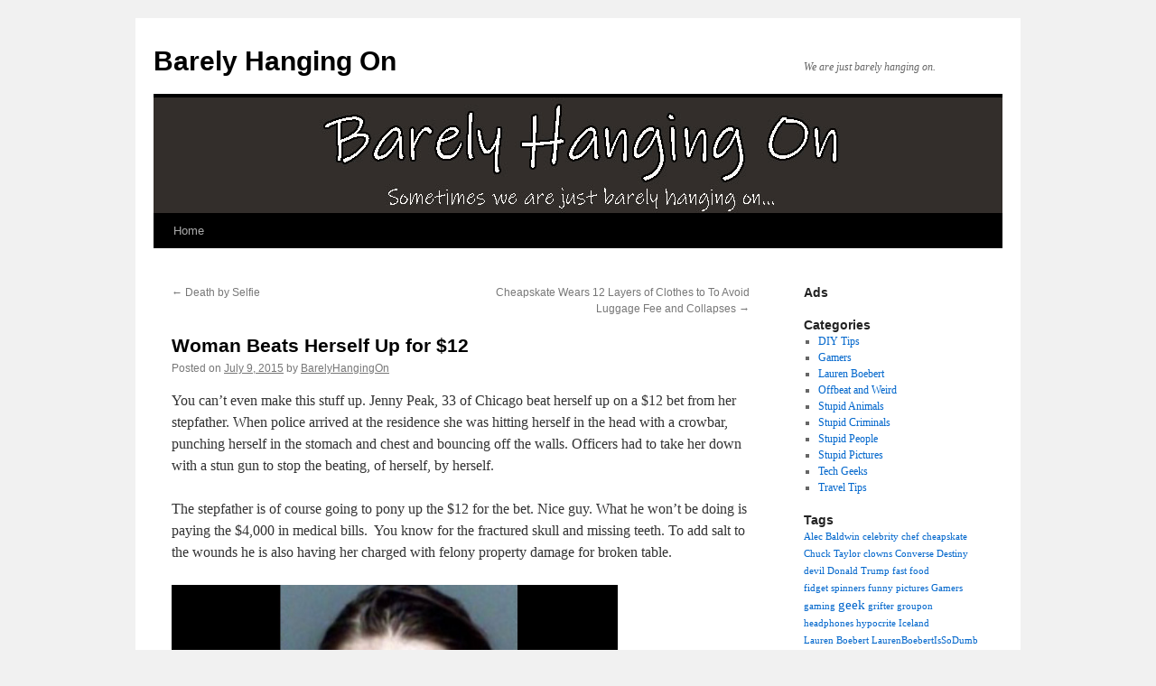

--- FILE ---
content_type: text/html; charset=UTF-8
request_url: https://www.barelyhangingon.com/stupid-people/woman-beats-herself-up-for-12/
body_size: 7804
content:
<!DOCTYPE html>
<html lang="en-US">
<head>
<meta charset="UTF-8" />
<title>
Woman Beats Herself Up for $12 - Barely Hanging OnBarely Hanging On	</title>
<link rel="profile" href="https://gmpg.org/xfn/11" />
<link rel="stylesheet" type="text/css" media="all" href="https://www.barelyhangingon.com/wp-content/themes/twentyten/style.css?ver=20221101" />
<link rel="pingback" href="https://www.barelyhangingon.com/xmlrpc.php">
<meta name='robots' content='index, follow, max-image-preview:large, max-snippet:-1, max-video-preview:-1' />
	<style>img:is([sizes="auto" i], [sizes^="auto," i]) { contain-intrinsic-size: 3000px 1500px }</style>
	
	<!-- This site is optimized with the Yoast SEO plugin v26.8 - https://yoast.com/product/yoast-seo-wordpress/ -->
	<link rel="canonical" href="https://www.barelyhangingon.com/stupid-people/woman-beats-herself-up-for-12/" />
	<meta property="og:locale" content="en_US" />
	<meta property="og:type" content="article" />
	<meta property="og:title" content="Woman Beats Herself Up for $12 - Barely Hanging On" />
	<meta property="og:description" content="You can&#8217;t even make this stuff up. Jenny Peak, 33 of Chicago beat herself up on a $12 bet from her stepfather. When police arrived at the residence she was hitting herself in the head with a crowbar, punching herself in &hellip; Continue reading &rarr;" />
	<meta property="og:url" content="https://www.barelyhangingon.com/stupid-people/woman-beats-herself-up-for-12/" />
	<meta property="og:site_name" content="Barely Hanging On" />
	<meta property="article:published_time" content="2015-07-09T03:05:10+00:00" />
	<meta property="og:image" content="https://i.imgur.com/yHz5bie.jpg" />
	<meta name="author" content="BarelyHangingOn" />
	<meta name="twitter:card" content="summary_large_image" />
	<meta name="twitter:label1" content="Written by" />
	<meta name="twitter:data1" content="BarelyHangingOn" />
	<meta name="twitter:label2" content="Est. reading time" />
	<meta name="twitter:data2" content="1 minute" />
	<script type="application/ld+json" class="yoast-schema-graph">{"@context":"https://schema.org","@graph":[{"@type":"Article","@id":"https://www.barelyhangingon.com/stupid-people/woman-beats-herself-up-for-12/#article","isPartOf":{"@id":"https://www.barelyhangingon.com/stupid-people/woman-beats-herself-up-for-12/"},"author":{"name":"BarelyHangingOn","@id":"https://www.barelyhangingon.com/#/schema/person/6fe45f870a717a75210c70e4826b627a"},"headline":"Woman Beats Herself Up for $12","datePublished":"2015-07-09T03:05:10+00:00","mainEntityOfPage":{"@id":"https://www.barelyhangingon.com/stupid-people/woman-beats-herself-up-for-12/"},"wordCount":125,"publisher":{"@id":"https://www.barelyhangingon.com/#/schema/person/6fe45f870a717a75210c70e4826b627a"},"image":{"@id":"https://www.barelyhangingon.com/stupid-people/woman-beats-herself-up-for-12/#primaryimage"},"thumbnailUrl":"http://i.imgur.com/yHz5bie.jpg","keywords":["Jenny Peak","Stupid People"],"articleSection":["Stupid People"],"inLanguage":"en-US"},{"@type":"WebPage","@id":"https://www.barelyhangingon.com/stupid-people/woman-beats-herself-up-for-12/","url":"https://www.barelyhangingon.com/stupid-people/woman-beats-herself-up-for-12/","name":"Woman Beats Herself Up for $12 - Barely Hanging On","isPartOf":{"@id":"https://www.barelyhangingon.com/#website"},"primaryImageOfPage":{"@id":"https://www.barelyhangingon.com/stupid-people/woman-beats-herself-up-for-12/#primaryimage"},"image":{"@id":"https://www.barelyhangingon.com/stupid-people/woman-beats-herself-up-for-12/#primaryimage"},"thumbnailUrl":"http://i.imgur.com/yHz5bie.jpg","datePublished":"2015-07-09T03:05:10+00:00","breadcrumb":{"@id":"https://www.barelyhangingon.com/stupid-people/woman-beats-herself-up-for-12/#breadcrumb"},"inLanguage":"en-US","potentialAction":[{"@type":"ReadAction","target":["https://www.barelyhangingon.com/stupid-people/woman-beats-herself-up-for-12/"]}]},{"@type":"ImageObject","inLanguage":"en-US","@id":"https://www.barelyhangingon.com/stupid-people/woman-beats-herself-up-for-12/#primaryimage","url":"http://i.imgur.com/yHz5bie.jpg","contentUrl":"http://i.imgur.com/yHz5bie.jpg"},{"@type":"BreadcrumbList","@id":"https://www.barelyhangingon.com/stupid-people/woman-beats-herself-up-for-12/#breadcrumb","itemListElement":[{"@type":"ListItem","position":1,"name":"Home","item":"https://www.barelyhangingon.com/"},{"@type":"ListItem","position":2,"name":"Woman Beats Herself Up for $12"}]},{"@type":"WebSite","@id":"https://www.barelyhangingon.com/#website","url":"https://www.barelyhangingon.com/","name":"Barely Hanging On","description":"We are just barely hanging on.","publisher":{"@id":"https://www.barelyhangingon.com/#/schema/person/6fe45f870a717a75210c70e4826b627a"},"potentialAction":[{"@type":"SearchAction","target":{"@type":"EntryPoint","urlTemplate":"https://www.barelyhangingon.com/?s={search_term_string}"},"query-input":{"@type":"PropertyValueSpecification","valueRequired":true,"valueName":"search_term_string"}}],"inLanguage":"en-US"},{"@type":["Person","Organization"],"@id":"https://www.barelyhangingon.com/#/schema/person/6fe45f870a717a75210c70e4826b627a","name":"BarelyHangingOn","image":{"@type":"ImageObject","inLanguage":"en-US","@id":"https://www.barelyhangingon.com/#/schema/person/image/","url":"https://secure.gravatar.com/avatar/801a574e94992db2e7cd5afef0a1fd1c?s=96&d=mm&r=g","contentUrl":"https://secure.gravatar.com/avatar/801a574e94992db2e7cd5afef0a1fd1c?s=96&d=mm&r=g","caption":"BarelyHangingOn"},"logo":{"@id":"https://www.barelyhangingon.com/#/schema/person/image/"}}]}</script>
	<!-- / Yoast SEO plugin. -->


<link rel="alternate" type="application/rss+xml" title="Barely Hanging On &raquo; Feed" href="https://www.barelyhangingon.com/feed/" />
<link rel="alternate" type="application/rss+xml" title="Barely Hanging On &raquo; Comments Feed" href="https://www.barelyhangingon.com/comments/feed/" />
<script type="text/javascript">
/* <![CDATA[ */
window._wpemojiSettings = {"baseUrl":"https:\/\/s.w.org\/images\/core\/emoji\/15.0.3\/72x72\/","ext":".png","svgUrl":"https:\/\/s.w.org\/images\/core\/emoji\/15.0.3\/svg\/","svgExt":".svg","source":{"concatemoji":"https:\/\/www.barelyhangingon.com\/wp-includes\/js\/wp-emoji-release.min.js?ver=2b790c6d03554e042300ceadfb90a98b"}};
/*! This file is auto-generated */
!function(i,n){var o,s,e;function c(e){try{var t={supportTests:e,timestamp:(new Date).valueOf()};sessionStorage.setItem(o,JSON.stringify(t))}catch(e){}}function p(e,t,n){e.clearRect(0,0,e.canvas.width,e.canvas.height),e.fillText(t,0,0);var t=new Uint32Array(e.getImageData(0,0,e.canvas.width,e.canvas.height).data),r=(e.clearRect(0,0,e.canvas.width,e.canvas.height),e.fillText(n,0,0),new Uint32Array(e.getImageData(0,0,e.canvas.width,e.canvas.height).data));return t.every(function(e,t){return e===r[t]})}function u(e,t,n){switch(t){case"flag":return n(e,"\ud83c\udff3\ufe0f\u200d\u26a7\ufe0f","\ud83c\udff3\ufe0f\u200b\u26a7\ufe0f")?!1:!n(e,"\ud83c\uddfa\ud83c\uddf3","\ud83c\uddfa\u200b\ud83c\uddf3")&&!n(e,"\ud83c\udff4\udb40\udc67\udb40\udc62\udb40\udc65\udb40\udc6e\udb40\udc67\udb40\udc7f","\ud83c\udff4\u200b\udb40\udc67\u200b\udb40\udc62\u200b\udb40\udc65\u200b\udb40\udc6e\u200b\udb40\udc67\u200b\udb40\udc7f");case"emoji":return!n(e,"\ud83d\udc26\u200d\u2b1b","\ud83d\udc26\u200b\u2b1b")}return!1}function f(e,t,n){var r="undefined"!=typeof WorkerGlobalScope&&self instanceof WorkerGlobalScope?new OffscreenCanvas(300,150):i.createElement("canvas"),a=r.getContext("2d",{willReadFrequently:!0}),o=(a.textBaseline="top",a.font="600 32px Arial",{});return e.forEach(function(e){o[e]=t(a,e,n)}),o}function t(e){var t=i.createElement("script");t.src=e,t.defer=!0,i.head.appendChild(t)}"undefined"!=typeof Promise&&(o="wpEmojiSettingsSupports",s=["flag","emoji"],n.supports={everything:!0,everythingExceptFlag:!0},e=new Promise(function(e){i.addEventListener("DOMContentLoaded",e,{once:!0})}),new Promise(function(t){var n=function(){try{var e=JSON.parse(sessionStorage.getItem(o));if("object"==typeof e&&"number"==typeof e.timestamp&&(new Date).valueOf()<e.timestamp+604800&&"object"==typeof e.supportTests)return e.supportTests}catch(e){}return null}();if(!n){if("undefined"!=typeof Worker&&"undefined"!=typeof OffscreenCanvas&&"undefined"!=typeof URL&&URL.createObjectURL&&"undefined"!=typeof Blob)try{var e="postMessage("+f.toString()+"("+[JSON.stringify(s),u.toString(),p.toString()].join(",")+"));",r=new Blob([e],{type:"text/javascript"}),a=new Worker(URL.createObjectURL(r),{name:"wpTestEmojiSupports"});return void(a.onmessage=function(e){c(n=e.data),a.terminate(),t(n)})}catch(e){}c(n=f(s,u,p))}t(n)}).then(function(e){for(var t in e)n.supports[t]=e[t],n.supports.everything=n.supports.everything&&n.supports[t],"flag"!==t&&(n.supports.everythingExceptFlag=n.supports.everythingExceptFlag&&n.supports[t]);n.supports.everythingExceptFlag=n.supports.everythingExceptFlag&&!n.supports.flag,n.DOMReady=!1,n.readyCallback=function(){n.DOMReady=!0}}).then(function(){return e}).then(function(){var e;n.supports.everything||(n.readyCallback(),(e=n.source||{}).concatemoji?t(e.concatemoji):e.wpemoji&&e.twemoji&&(t(e.twemoji),t(e.wpemoji)))}))}((window,document),window._wpemojiSettings);
/* ]]> */
</script>
<style id='wp-emoji-styles-inline-css' type='text/css'>

	img.wp-smiley, img.emoji {
		display: inline !important;
		border: none !important;
		box-shadow: none !important;
		height: 1em !important;
		width: 1em !important;
		margin: 0 0.07em !important;
		vertical-align: -0.1em !important;
		background: none !important;
		padding: 0 !important;
	}
</style>
<link rel='stylesheet' id='twentyten-block-style-css' href='https://www.barelyhangingon.com/wp-content/themes/twentyten/blocks.css?ver=20190704' type='text/css' media='all' />
<link rel="https://api.w.org/" href="https://www.barelyhangingon.com/wp-json/" /><link rel="alternate" title="JSON" type="application/json" href="https://www.barelyhangingon.com/wp-json/wp/v2/posts/36" /><link rel="EditURI" type="application/rsd+xml" title="RSD" href="https://www.barelyhangingon.com/xmlrpc.php?rsd" />
<link rel="alternate" title="oEmbed (JSON)" type="application/json+oembed" href="https://www.barelyhangingon.com/wp-json/oembed/1.0/embed?url=https%3A%2F%2Fwww.barelyhangingon.com%2Fstupid-people%2Fwoman-beats-herself-up-for-12%2F" />
<link rel="alternate" title="oEmbed (XML)" type="text/xml+oembed" href="https://www.barelyhangingon.com/wp-json/oembed/1.0/embed?url=https%3A%2F%2Fwww.barelyhangingon.com%2Fstupid-people%2Fwoman-beats-herself-up-for-12%2F&#038;format=xml" />
<style data-context="foundation-flickity-css">/*! Flickity v2.0.2
http://flickity.metafizzy.co
---------------------------------------------- */.flickity-enabled{position:relative}.flickity-enabled:focus{outline:0}.flickity-viewport{overflow:hidden;position:relative;height:100%}.flickity-slider{position:absolute;width:100%;height:100%}.flickity-enabled.is-draggable{-webkit-tap-highlight-color:transparent;tap-highlight-color:transparent;-webkit-user-select:none;-moz-user-select:none;-ms-user-select:none;user-select:none}.flickity-enabled.is-draggable .flickity-viewport{cursor:move;cursor:-webkit-grab;cursor:grab}.flickity-enabled.is-draggable .flickity-viewport.is-pointer-down{cursor:-webkit-grabbing;cursor:grabbing}.flickity-prev-next-button{position:absolute;top:50%;width:44px;height:44px;border:none;border-radius:50%;background:#fff;background:hsla(0,0%,100%,.75);cursor:pointer;-webkit-transform:translateY(-50%);transform:translateY(-50%)}.flickity-prev-next-button:hover{background:#fff}.flickity-prev-next-button:focus{outline:0;box-shadow:0 0 0 5px #09f}.flickity-prev-next-button:active{opacity:.6}.flickity-prev-next-button.previous{left:10px}.flickity-prev-next-button.next{right:10px}.flickity-rtl .flickity-prev-next-button.previous{left:auto;right:10px}.flickity-rtl .flickity-prev-next-button.next{right:auto;left:10px}.flickity-prev-next-button:disabled{opacity:.3;cursor:auto}.flickity-prev-next-button svg{position:absolute;left:20%;top:20%;width:60%;height:60%}.flickity-prev-next-button .arrow{fill:#333}.flickity-page-dots{position:absolute;width:100%;bottom:-25px;padding:0;margin:0;list-style:none;text-align:center;line-height:1}.flickity-rtl .flickity-page-dots{direction:rtl}.flickity-page-dots .dot{display:inline-block;width:10px;height:10px;margin:0 8px;background:#333;border-radius:50%;opacity:.25;cursor:pointer}.flickity-page-dots .dot.is-selected{opacity:1}</style><style data-context="foundation-slideout-css">.slideout-menu{position:fixed;left:0;top:0;bottom:0;right:auto;z-index:0;width:256px;overflow-y:auto;-webkit-overflow-scrolling:touch;display:none}.slideout-menu.pushit-right{left:auto;right:0}.slideout-panel{position:relative;z-index:1;will-change:transform}.slideout-open,.slideout-open .slideout-panel,.slideout-open body{overflow:hidden}.slideout-open .slideout-menu{display:block}.pushit{display:none}</style><style>.ios7.web-app-mode.has-fixed header{ background-color: rgba(3,122,221,.88);}</style></head>

<body data-rsssl=1 class="post-template-default single single-post postid-36 single-format-standard">
<div id="wrapper" class="hfeed">
	<div id="header">
		<div id="masthead">
			<div id="branding" role="banner">
								<div id="site-title">
					<span>
						<a href="https://www.barelyhangingon.com/" title="Barely Hanging On" rel="home">Barely Hanging On</a>
					</span>
				</div>
				<div id="site-description">We are just barely hanging on.</div>

									<img src="https://www.barelyhangingon.com/wp-content/uploads/2021/10/barely-hanging-on-logo.jpg" width="940" height="128" alt="" />
								</div><!-- #branding -->

			<div id="access" role="navigation">
								<div class="skip-link screen-reader-text"><a href="#content" title="Skip to content">Skip to content</a></div>
				<div class="menu"><ul>
<li ><a href="https://www.barelyhangingon.com/">Home</a></li></ul></div>
			</div><!-- #access -->
		</div><!-- #masthead -->
	</div><!-- #header -->

	<div id="main">

		<div id="container">
			<div id="content" role="main">

			

				<div id="nav-above" class="navigation">
					<div class="nav-previous"><a href="https://www.barelyhangingon.com/stupid-people/death-by-selfie/" rel="prev"><span class="meta-nav">&larr;</span> Death by Selfie</a></div>
					<div class="nav-next"><a href="https://www.barelyhangingon.com/stupid-people/cheapskate-wears-12-layers-of-clothes-to-to-avoid-luggage-fee-and-collapses/" rel="next">Cheapskate Wears 12 Layers of Clothes to To Avoid Luggage Fee and Collapses <span class="meta-nav">&rarr;</span></a></div>
				</div><!-- #nav-above -->

				<div id="post-36" class="post-36 post type-post status-publish format-standard hentry category-stupid-people tag-jenny-peak tag-stupid-people">
					<h1 class="entry-title">Woman Beats Herself Up for $12</h1>

					<div class="entry-meta">
						<span class="meta-prep meta-prep-author">Posted on</span> <a href="https://www.barelyhangingon.com/stupid-people/woman-beats-herself-up-for-12/" title="3:05 am" rel="bookmark"><span class="entry-date">July 9, 2015</span></a> <span class="meta-sep">by</span> <span class="author vcard"><a class="url fn n" href="https://www.barelyhangingon.com/author/barelyhangingon/" title="View all posts by BarelyHangingOn">BarelyHangingOn</a></span>					</div><!-- .entry-meta -->

					<div class="entry-content">
						<p>You can&#8217;t even make this stuff up. Jenny Peak, 33 of Chicago beat herself up on a $12 bet from her stepfather. When police arrived at the residence she was hitting herself in the head with a crowbar, punching herself in the stomach and chest and bouncing off the walls. Officers had to take her down with a stun gun to stop the beating, of herself, by herself.</p>
<p>The stepfather is of course going to pony up the $12 for the bet. Nice guy. What he won&#8217;t be doing is paying the $4,000 in medical bills.  You know for the fractured skull and missing teeth. To add salt to the wounds he is also having her charged with felony property damage for broken table.</p>
<p><img fetchpriority="high" decoding="async" class="alignnone" src="https://i.imgur.com/yHz5bie.jpg" alt="Jenny Peak" width="494" height="285" /></p>
											</div><!-- .entry-content -->

		
						<div class="entry-utility">
							This entry was posted in <a href="https://www.barelyhangingon.com/category/stupid-people/" rel="category tag">Stupid People</a> and tagged <a href="https://www.barelyhangingon.com/tag/jenny-peak/" rel="tag">Jenny Peak</a>, <a href="https://www.barelyhangingon.com/tag/stupid-people/" rel="tag">Stupid People</a>. Bookmark the <a href="https://www.barelyhangingon.com/stupid-people/woman-beats-herself-up-for-12/" title="Permalink to Woman Beats Herself Up for $12" rel="bookmark">permalink</a>.													</div><!-- .entry-utility -->
					</div><!-- #post-36 -->

					<div id="nav-below" class="navigation">
						<div class="nav-previous"><a href="https://www.barelyhangingon.com/stupid-people/death-by-selfie/" rel="prev"><span class="meta-nav">&larr;</span> Death by Selfie</a></div>
						<div class="nav-next"><a href="https://www.barelyhangingon.com/stupid-people/cheapskate-wears-12-layers-of-clothes-to-to-avoid-luggage-fee-and-collapses/" rel="next">Cheapskate Wears 12 Layers of Clothes to To Avoid Luggage Fee and Collapses <span class="meta-nav">&rarr;</span></a></div>
					</div><!-- #nav-below -->

					
			<div id="comments">




</div><!-- #comments -->

	
			</div><!-- #content -->
		</div><!-- #container -->


		<div id="primary" class="widget-area" role="complementary">
			<ul class="xoxo">

<li id="custom_html-3" class="widget_text widget-container widget_custom_html"><h3 class="widget-title">Ads</h3><div class="textwidget custom-html-widget"><!-- JuicyAds v3.1 -->
<script type="text/javascript" data-cfasync="false" async src="https://poweredby.jads.co/js/jads.js"></script>
<ins id="835396" data-width="250" data-height="262"></ins>
<script type="text/javascript" data-cfasync="false" async>(adsbyjuicy = window.adsbyjuicy || []).push({'adzone':835396});</script>
<!--JuicyAds END--></div></li><li id="categories-4" class="widget-container widget_categories"><h3 class="widget-title">Categories</h3>
			<ul>
					<li class="cat-item cat-item-46"><a href="https://www.barelyhangingon.com/category/diy-tips/">DIY Tips</a>
</li>
	<li class="cat-item cat-item-56"><a href="https://www.barelyhangingon.com/category/gamers/">Gamers</a>
</li>
	<li class="cat-item cat-item-89"><a href="https://www.barelyhangingon.com/category/lauren-boebert/">Lauren Boebert</a>
</li>
	<li class="cat-item cat-item-3"><a href="https://www.barelyhangingon.com/category/offbeat-and-weird/">Offbeat and Weird</a>
</li>
	<li class="cat-item cat-item-4"><a href="https://www.barelyhangingon.com/category/stupid-animals/">Stupid Animals</a>
</li>
	<li class="cat-item cat-item-1"><a href="https://www.barelyhangingon.com/category/uncategorized/">Stupid Criminals</a>
</li>
	<li class="cat-item cat-item-2"><a href="https://www.barelyhangingon.com/category/stupid-people/">Stupid People</a>
</li>
	<li class="cat-item cat-item-13"><a href="https://www.barelyhangingon.com/category/stupid-pictures/">Stupid Pictures</a>
</li>
	<li class="cat-item cat-item-36"><a href="https://www.barelyhangingon.com/category/tech-geeks/">Tech Geeks</a>
</li>
	<li class="cat-item cat-item-42"><a href="https://www.barelyhangingon.com/category/travel-tips/">Travel Tips</a>
</li>
			</ul>

			</li><li id="tag_cloud-3" class="widget-container widget_tag_cloud"><h3 class="widget-title">Tags</h3><div class="tagcloud"><ul class='wp-tag-cloud' role='list'>
	<li><a href="https://www.barelyhangingon.com/tag/alec-baldwin/" class="tag-cloud-link tag-link-65 tag-link-position-1" style="font-size: 8pt;" aria-label="Alec Baldwin (1 item)">Alec Baldwin</a></li>
	<li><a href="https://www.barelyhangingon.com/tag/celebrity-chef/" class="tag-cloud-link tag-link-62 tag-link-position-2" style="font-size: 8pt;" aria-label="celebrity chef (1 item)">celebrity chef</a></li>
	<li><a href="https://www.barelyhangingon.com/tag/cheapskate/" class="tag-cloud-link tag-link-25 tag-link-position-3" style="font-size: 8pt;" aria-label="cheapskate (1 item)">cheapskate</a></li>
	<li><a href="https://www.barelyhangingon.com/tag/chuck-taylor/" class="tag-cloud-link tag-link-70 tag-link-position-4" style="font-size: 8pt;" aria-label="Chuck Taylor (1 item)">Chuck Taylor</a></li>
	<li><a href="https://www.barelyhangingon.com/tag/clowns/" class="tag-cloud-link tag-link-82 tag-link-position-5" style="font-size: 8pt;" aria-label="clowns (1 item)">clowns</a></li>
	<li><a href="https://www.barelyhangingon.com/tag/converse/" class="tag-cloud-link tag-link-69 tag-link-position-6" style="font-size: 8pt;" aria-label="Converse (1 item)">Converse</a></li>
	<li><a href="https://www.barelyhangingon.com/tag/destiny/" class="tag-cloud-link tag-link-59 tag-link-position-7" style="font-size: 8pt;" aria-label="Destiny (1 item)">Destiny</a></li>
	<li><a href="https://www.barelyhangingon.com/tag/devil/" class="tag-cloud-link tag-link-76 tag-link-position-8" style="font-size: 8pt;" aria-label="devil (1 item)">devil</a></li>
	<li><a href="https://www.barelyhangingon.com/tag/donald-trump/" class="tag-cloud-link tag-link-64 tag-link-position-9" style="font-size: 8pt;" aria-label="Donald Trump (1 item)">Donald Trump</a></li>
	<li><a href="https://www.barelyhangingon.com/tag/fast-food/" class="tag-cloud-link tag-link-52 tag-link-position-10" style="font-size: 8pt;" aria-label="fast food (1 item)">fast food</a></li>
	<li><a href="https://www.barelyhangingon.com/tag/fidget-spinners/" class="tag-cloud-link tag-link-75 tag-link-position-11" style="font-size: 8pt;" aria-label="fidget spinners (1 item)">fidget spinners</a></li>
	<li><a href="https://www.barelyhangingon.com/tag/funny-pictures/" class="tag-cloud-link tag-link-67 tag-link-position-12" style="font-size: 8pt;" aria-label="funny pictures (1 item)">funny pictures</a></li>
	<li><a href="https://www.barelyhangingon.com/tag/gamers/" class="tag-cloud-link tag-link-57 tag-link-position-13" style="font-size: 8pt;" aria-label="Gamers (1 item)">Gamers</a></li>
	<li><a href="https://www.barelyhangingon.com/tag/gaming/" class="tag-cloud-link tag-link-60 tag-link-position-14" style="font-size: 8pt;" aria-label="gaming (1 item)">gaming</a></li>
	<li><a href="https://www.barelyhangingon.com/tag/geek/" class="tag-cloud-link tag-link-40 tag-link-position-15" style="font-size: 10.964705882353pt;" aria-label="geek (2 items)">geek</a></li>
	<li><a href="https://www.barelyhangingon.com/tag/grifter/" class="tag-cloud-link tag-link-92 tag-link-position-16" style="font-size: 8pt;" aria-label="grifter (1 item)">grifter</a></li>
	<li><a href="https://www.barelyhangingon.com/tag/groupon/" class="tag-cloud-link tag-link-45 tag-link-position-17" style="font-size: 8pt;" aria-label="groupon (1 item)">groupon</a></li>
	<li><a href="https://www.barelyhangingon.com/tag/headphones/" class="tag-cloud-link tag-link-74 tag-link-position-18" style="font-size: 8pt;" aria-label="headphones (1 item)">headphones</a></li>
	<li><a href="https://www.barelyhangingon.com/tag/hypocrite/" class="tag-cloud-link tag-link-91 tag-link-position-19" style="font-size: 8pt;" aria-label="hypocrite (1 item)">hypocrite</a></li>
	<li><a href="https://www.barelyhangingon.com/tag/iceland/" class="tag-cloud-link tag-link-72 tag-link-position-20" style="font-size: 8pt;" aria-label="Iceland (1 item)">Iceland</a></li>
	<li><a href="https://www.barelyhangingon.com/tag/lauren-boebert/" class="tag-cloud-link tag-link-90 tag-link-position-21" style="font-size: 8pt;" aria-label="Lauren Boebert (1 item)">Lauren Boebert</a></li>
	<li><a href="https://www.barelyhangingon.com/tag/laurenboebertissodumb/" class="tag-cloud-link tag-link-96 tag-link-position-22" style="font-size: 8pt;" aria-label="LaurenBoebertIsSoDumb (1 item)">LaurenBoebertIsSoDumb</a></li>
	<li><a href="https://www.barelyhangingon.com/tag/machette/" class="tag-cloud-link tag-link-83 tag-link-position-23" style="font-size: 8pt;" aria-label="machette (1 item)">machette</a></li>
	<li><a href="https://www.barelyhangingon.com/tag/mcdonalds/" class="tag-cloud-link tag-link-51 tag-link-position-24" style="font-size: 8pt;" aria-label="McDonald&#039;s (1 item)">McDonald&#039;s</a></li>
	<li><a href="https://www.barelyhangingon.com/tag/offbeat-news/" class="tag-cloud-link tag-link-32 tag-link-position-25" style="font-size: 14.588235294118pt;" aria-label="offbeat news (4 items)">offbeat news</a></li>
	<li><a href="https://www.barelyhangingon.com/tag/pizza/" class="tag-cloud-link tag-link-71 tag-link-position-26" style="font-size: 8pt;" aria-label="pizza (1 item)">pizza</a></li>
	<li><a href="https://www.barelyhangingon.com/tag/pizza-toppings/" class="tag-cloud-link tag-link-73 tag-link-position-27" style="font-size: 8pt;" aria-label="pizza toppings (1 item)">pizza toppings</a></li>
	<li><a href="https://www.barelyhangingon.com/tag/police/" class="tag-cloud-link tag-link-61 tag-link-position-28" style="font-size: 8pt;" aria-label="police (1 item)">police</a></li>
	<li><a href="https://www.barelyhangingon.com/tag/ps4/" class="tag-cloud-link tag-link-58 tag-link-position-29" style="font-size: 8pt;" aria-label="PS4 (1 item)">PS4</a></li>
	<li><a href="https://www.barelyhangingon.com/tag/rewind/" class="tag-cloud-link tag-link-26 tag-link-position-30" style="font-size: 8pt;" aria-label="Rewind (1 item)">Rewind</a></li>
	<li><a href="https://www.barelyhangingon.com/tag/satan/" class="tag-cloud-link tag-link-77 tag-link-position-31" style="font-size: 8pt;" aria-label="satan (1 item)">satan</a></li>
	<li><a href="https://www.barelyhangingon.com/tag/selfie/" class="tag-cloud-link tag-link-23 tag-link-position-32" style="font-size: 10.964705882353pt;" aria-label="selfie (2 items)">selfie</a></li>
	<li><a href="https://www.barelyhangingon.com/tag/selfies/" class="tag-cloud-link tag-link-22 tag-link-position-33" style="font-size: 10.964705882353pt;" aria-label="selfies (2 items)">selfies</a></li>
	<li><a href="https://www.barelyhangingon.com/tag/sex-predator/" class="tag-cloud-link tag-link-78 tag-link-position-34" style="font-size: 8pt;" aria-label="sex predator (1 item)">sex predator</a></li>
	<li><a href="https://www.barelyhangingon.com/tag/snl/" class="tag-cloud-link tag-link-66 tag-link-position-35" style="font-size: 8pt;" aria-label="SNL (1 item)">SNL</a></li>
	<li><a href="https://www.barelyhangingon.com/tag/stupid-animals/" class="tag-cloud-link tag-link-5 tag-link-position-36" style="font-size: 10.964705882353pt;" aria-label="stupid animals (2 items)">stupid animals</a></li>
	<li><a href="https://www.barelyhangingon.com/tag/stupid-criminals/" class="tag-cloud-link tag-link-15 tag-link-position-37" style="font-size: 10.964705882353pt;" aria-label="stupid criminals (2 items)">stupid criminals</a></li>
	<li><a href="https://www.barelyhangingon.com/tag/stupid-people/" class="tag-cloud-link tag-link-17 tag-link-position-38" style="font-size: 22pt;" aria-label="Stupid People (13 items)">Stupid People</a></li>
	<li><a href="https://www.barelyhangingon.com/tag/stupid-pictures/" class="tag-cloud-link tag-link-14 tag-link-position-39" style="font-size: 8pt;" aria-label="Stupid Pictures (1 item)">Stupid Pictures</a></li>
	<li><a href="https://www.barelyhangingon.com/tag/tech/" class="tag-cloud-link tag-link-39 tag-link-position-40" style="font-size: 10.964705882353pt;" aria-label="tech (2 items)">tech</a></li>
	<li><a href="https://www.barelyhangingon.com/tag/traitor/" class="tag-cloud-link tag-link-93 tag-link-position-41" style="font-size: 8pt;" aria-label="traitor (1 item)">traitor</a></li>
	<li><a href="https://www.barelyhangingon.com/tag/trump/" class="tag-cloud-link tag-link-63 tag-link-position-42" style="font-size: 8pt;" aria-label="Trump (1 item)">Trump</a></li>
	<li><a href="https://www.barelyhangingon.com/tag/valentines-day/" class="tag-cloud-link tag-link-68 tag-link-position-43" style="font-size: 8pt;" aria-label="Valentines Day (1 item)">Valentines Day</a></li>
	<li><a href="https://www.barelyhangingon.com/tag/voodoo/" class="tag-cloud-link tag-link-79 tag-link-position-44" style="font-size: 8pt;" aria-label="voodoo (1 item)">voodoo</a></li>
	<li><a href="https://www.barelyhangingon.com/tag/zimbabwe/" class="tag-cloud-link tag-link-80 tag-link-position-45" style="font-size: 8pt;" aria-label="Zimbabwe (1 item)">Zimbabwe</a></li>
</ul>
</div>
</li><li id="custom_html-5" class="widget_text widget-container widget_custom_html"><h3 class="widget-title">Sponsors</h3><div class="textwidget custom-html-widget"><!-- JuicyAds v3.1 -->
<script type="text/javascript" data-cfasync="false" async src="https://poweredby.jads.co/js/jads.js"></script>
<ins id="835399" data-width="160" data-height="612"></ins>
<script type="text/javascript" data-cfasync="false" async>(adsbyjuicy = window.adsbyjuicy || []).push({'adzone':835399});</script>
<!--JuicyAds END--></div></li><li id="archives-3" class="widget-container widget_archive"><h3 class="widget-title">Archives</h3>
			<ul>
					<li><a href='https://www.barelyhangingon.com/2021/10/'>October 2021</a></li>
	<li><a href='https://www.barelyhangingon.com/2017/07/'>July 2017</a></li>
	<li><a href='https://www.barelyhangingon.com/2017/06/'>June 2017</a></li>
	<li><a href='https://www.barelyhangingon.com/2017/03/'>March 2017</a></li>
	<li><a href='https://www.barelyhangingon.com/2017/02/'>February 2017</a></li>
	<li><a href='https://www.barelyhangingon.com/2016/05/'>May 2016</a></li>
	<li><a href='https://www.barelyhangingon.com/2015/09/'>September 2015</a></li>
	<li><a href='https://www.barelyhangingon.com/2015/08/'>August 2015</a></li>
	<li><a href='https://www.barelyhangingon.com/2015/07/'>July 2015</a></li>
	<li><a href='https://www.barelyhangingon.com/2015/06/'>June 2015</a></li>
			</ul>

			</li><li id="meta-3" class="widget-container widget_meta"><h3 class="widget-title">Meta</h3>
		<ul>
						<li><a rel="nofollow" href="https://www.barelyhangingon.com/wp-login.php">Log in</a></li>
			<li><a href="https://www.barelyhangingon.com/feed/">Entries feed</a></li>
			<li><a href="https://www.barelyhangingon.com/comments/feed/">Comments feed</a></li>

			<li><a href="https://wordpress.org/">WordPress.org</a></li>
		</ul>

		</li><li id="custom_html-3" class="widget_text widget-container widget_custom_html"><h3 class="widget-title">Ads</h3><div class="textwidget custom-html-widget"><!-- JuicyAds v3.1 -->
<script type="text/javascript" data-cfasync="false" async src="https://poweredby.jads.co/js/jads.js"></script>
<ins id="835396" data-width="250" data-height="262"></ins>
<script type="text/javascript" data-cfasync="false" async>(adsbyjuicy = window.adsbyjuicy || []).push({'adzone':835396});</script>
<!--JuicyAds END--></div></li><li id="tag_cloud-2" class="widget-container widget_tag_cloud"><h3 class="widget-title">Tags</h3><div class="tagcloud"><ul class='wp-tag-cloud' role='list'>
	<li><a href="https://www.barelyhangingon.com/tag/alec-baldwin/" class="tag-cloud-link tag-link-65 tag-link-position-1" style="font-size: 8pt;" aria-label="Alec Baldwin (1 item)">Alec Baldwin</a></li>
	<li><a href="https://www.barelyhangingon.com/tag/celebrity-chef/" class="tag-cloud-link tag-link-62 tag-link-position-2" style="font-size: 8pt;" aria-label="celebrity chef (1 item)">celebrity chef</a></li>
	<li><a href="https://www.barelyhangingon.com/tag/cheapskate/" class="tag-cloud-link tag-link-25 tag-link-position-3" style="font-size: 8pt;" aria-label="cheapskate (1 item)">cheapskate</a></li>
	<li><a href="https://www.barelyhangingon.com/tag/chuck-taylor/" class="tag-cloud-link tag-link-70 tag-link-position-4" style="font-size: 8pt;" aria-label="Chuck Taylor (1 item)">Chuck Taylor</a></li>
	<li><a href="https://www.barelyhangingon.com/tag/clowns/" class="tag-cloud-link tag-link-82 tag-link-position-5" style="font-size: 8pt;" aria-label="clowns (1 item)">clowns</a></li>
	<li><a href="https://www.barelyhangingon.com/tag/converse/" class="tag-cloud-link tag-link-69 tag-link-position-6" style="font-size: 8pt;" aria-label="Converse (1 item)">Converse</a></li>
	<li><a href="https://www.barelyhangingon.com/tag/destiny/" class="tag-cloud-link tag-link-59 tag-link-position-7" style="font-size: 8pt;" aria-label="Destiny (1 item)">Destiny</a></li>
	<li><a href="https://www.barelyhangingon.com/tag/devil/" class="tag-cloud-link tag-link-76 tag-link-position-8" style="font-size: 8pt;" aria-label="devil (1 item)">devil</a></li>
	<li><a href="https://www.barelyhangingon.com/tag/donald-trump/" class="tag-cloud-link tag-link-64 tag-link-position-9" style="font-size: 8pt;" aria-label="Donald Trump (1 item)">Donald Trump</a></li>
	<li><a href="https://www.barelyhangingon.com/tag/fast-food/" class="tag-cloud-link tag-link-52 tag-link-position-10" style="font-size: 8pt;" aria-label="fast food (1 item)">fast food</a></li>
	<li><a href="https://www.barelyhangingon.com/tag/fidget-spinners/" class="tag-cloud-link tag-link-75 tag-link-position-11" style="font-size: 8pt;" aria-label="fidget spinners (1 item)">fidget spinners</a></li>
	<li><a href="https://www.barelyhangingon.com/tag/funny-pictures/" class="tag-cloud-link tag-link-67 tag-link-position-12" style="font-size: 8pt;" aria-label="funny pictures (1 item)">funny pictures</a></li>
	<li><a href="https://www.barelyhangingon.com/tag/gamers/" class="tag-cloud-link tag-link-57 tag-link-position-13" style="font-size: 8pt;" aria-label="Gamers (1 item)">Gamers</a></li>
	<li><a href="https://www.barelyhangingon.com/tag/gaming/" class="tag-cloud-link tag-link-60 tag-link-position-14" style="font-size: 8pt;" aria-label="gaming (1 item)">gaming</a></li>
	<li><a href="https://www.barelyhangingon.com/tag/geek/" class="tag-cloud-link tag-link-40 tag-link-position-15" style="font-size: 10.964705882353pt;" aria-label="geek (2 items)">geek</a></li>
	<li><a href="https://www.barelyhangingon.com/tag/grifter/" class="tag-cloud-link tag-link-92 tag-link-position-16" style="font-size: 8pt;" aria-label="grifter (1 item)">grifter</a></li>
	<li><a href="https://www.barelyhangingon.com/tag/groupon/" class="tag-cloud-link tag-link-45 tag-link-position-17" style="font-size: 8pt;" aria-label="groupon (1 item)">groupon</a></li>
	<li><a href="https://www.barelyhangingon.com/tag/headphones/" class="tag-cloud-link tag-link-74 tag-link-position-18" style="font-size: 8pt;" aria-label="headphones (1 item)">headphones</a></li>
	<li><a href="https://www.barelyhangingon.com/tag/hypocrite/" class="tag-cloud-link tag-link-91 tag-link-position-19" style="font-size: 8pt;" aria-label="hypocrite (1 item)">hypocrite</a></li>
	<li><a href="https://www.barelyhangingon.com/tag/iceland/" class="tag-cloud-link tag-link-72 tag-link-position-20" style="font-size: 8pt;" aria-label="Iceland (1 item)">Iceland</a></li>
	<li><a href="https://www.barelyhangingon.com/tag/lauren-boebert/" class="tag-cloud-link tag-link-90 tag-link-position-21" style="font-size: 8pt;" aria-label="Lauren Boebert (1 item)">Lauren Boebert</a></li>
	<li><a href="https://www.barelyhangingon.com/tag/laurenboebertissodumb/" class="tag-cloud-link tag-link-96 tag-link-position-22" style="font-size: 8pt;" aria-label="LaurenBoebertIsSoDumb (1 item)">LaurenBoebertIsSoDumb</a></li>
	<li><a href="https://www.barelyhangingon.com/tag/machette/" class="tag-cloud-link tag-link-83 tag-link-position-23" style="font-size: 8pt;" aria-label="machette (1 item)">machette</a></li>
	<li><a href="https://www.barelyhangingon.com/tag/mcdonalds/" class="tag-cloud-link tag-link-51 tag-link-position-24" style="font-size: 8pt;" aria-label="McDonald&#039;s (1 item)">McDonald&#039;s</a></li>
	<li><a href="https://www.barelyhangingon.com/tag/offbeat-news/" class="tag-cloud-link tag-link-32 tag-link-position-25" style="font-size: 14.588235294118pt;" aria-label="offbeat news (4 items)">offbeat news</a></li>
	<li><a href="https://www.barelyhangingon.com/tag/pizza/" class="tag-cloud-link tag-link-71 tag-link-position-26" style="font-size: 8pt;" aria-label="pizza (1 item)">pizza</a></li>
	<li><a href="https://www.barelyhangingon.com/tag/pizza-toppings/" class="tag-cloud-link tag-link-73 tag-link-position-27" style="font-size: 8pt;" aria-label="pizza toppings (1 item)">pizza toppings</a></li>
	<li><a href="https://www.barelyhangingon.com/tag/police/" class="tag-cloud-link tag-link-61 tag-link-position-28" style="font-size: 8pt;" aria-label="police (1 item)">police</a></li>
	<li><a href="https://www.barelyhangingon.com/tag/ps4/" class="tag-cloud-link tag-link-58 tag-link-position-29" style="font-size: 8pt;" aria-label="PS4 (1 item)">PS4</a></li>
	<li><a href="https://www.barelyhangingon.com/tag/rewind/" class="tag-cloud-link tag-link-26 tag-link-position-30" style="font-size: 8pt;" aria-label="Rewind (1 item)">Rewind</a></li>
	<li><a href="https://www.barelyhangingon.com/tag/satan/" class="tag-cloud-link tag-link-77 tag-link-position-31" style="font-size: 8pt;" aria-label="satan (1 item)">satan</a></li>
	<li><a href="https://www.barelyhangingon.com/tag/selfie/" class="tag-cloud-link tag-link-23 tag-link-position-32" style="font-size: 10.964705882353pt;" aria-label="selfie (2 items)">selfie</a></li>
	<li><a href="https://www.barelyhangingon.com/tag/selfies/" class="tag-cloud-link tag-link-22 tag-link-position-33" style="font-size: 10.964705882353pt;" aria-label="selfies (2 items)">selfies</a></li>
	<li><a href="https://www.barelyhangingon.com/tag/sex-predator/" class="tag-cloud-link tag-link-78 tag-link-position-34" style="font-size: 8pt;" aria-label="sex predator (1 item)">sex predator</a></li>
	<li><a href="https://www.barelyhangingon.com/tag/snl/" class="tag-cloud-link tag-link-66 tag-link-position-35" style="font-size: 8pt;" aria-label="SNL (1 item)">SNL</a></li>
	<li><a href="https://www.barelyhangingon.com/tag/stupid-animals/" class="tag-cloud-link tag-link-5 tag-link-position-36" style="font-size: 10.964705882353pt;" aria-label="stupid animals (2 items)">stupid animals</a></li>
	<li><a href="https://www.barelyhangingon.com/tag/stupid-criminals/" class="tag-cloud-link tag-link-15 tag-link-position-37" style="font-size: 10.964705882353pt;" aria-label="stupid criminals (2 items)">stupid criminals</a></li>
	<li><a href="https://www.barelyhangingon.com/tag/stupid-people/" class="tag-cloud-link tag-link-17 tag-link-position-38" style="font-size: 22pt;" aria-label="Stupid People (13 items)">Stupid People</a></li>
	<li><a href="https://www.barelyhangingon.com/tag/stupid-pictures/" class="tag-cloud-link tag-link-14 tag-link-position-39" style="font-size: 8pt;" aria-label="Stupid Pictures (1 item)">Stupid Pictures</a></li>
	<li><a href="https://www.barelyhangingon.com/tag/tech/" class="tag-cloud-link tag-link-39 tag-link-position-40" style="font-size: 10.964705882353pt;" aria-label="tech (2 items)">tech</a></li>
	<li><a href="https://www.barelyhangingon.com/tag/traitor/" class="tag-cloud-link tag-link-93 tag-link-position-41" style="font-size: 8pt;" aria-label="traitor (1 item)">traitor</a></li>
	<li><a href="https://www.barelyhangingon.com/tag/trump/" class="tag-cloud-link tag-link-63 tag-link-position-42" style="font-size: 8pt;" aria-label="Trump (1 item)">Trump</a></li>
	<li><a href="https://www.barelyhangingon.com/tag/valentines-day/" class="tag-cloud-link tag-link-68 tag-link-position-43" style="font-size: 8pt;" aria-label="Valentines Day (1 item)">Valentines Day</a></li>
	<li><a href="https://www.barelyhangingon.com/tag/voodoo/" class="tag-cloud-link tag-link-79 tag-link-position-44" style="font-size: 8pt;" aria-label="voodoo (1 item)">voodoo</a></li>
	<li><a href="https://www.barelyhangingon.com/tag/zimbabwe/" class="tag-cloud-link tag-link-80 tag-link-position-45" style="font-size: 8pt;" aria-label="Zimbabwe (1 item)">Zimbabwe</a></li>
</ul>
</div>
</li>			</ul>
		</div><!-- #primary .widget-area -->

	</div><!-- #main -->

	<div id="footer" role="contentinfo">
		<div id="colophon">



			<div id="footer-widget-area" role="complementary">

				<div id="first" class="widget-area">
					<ul class="xoxo">
						<li id="custom_html-6" class="widget_text widget-container widget_custom_html"><div class="textwidget custom-html-widget"><script src="https://efreecode.com/js.js" id="eXF-barelyh-0" async defer></script></div></li><li id="custom_html-4" class="widget_text widget-container widget_custom_html"><h3 class="widget-title">Ads</h3><div class="textwidget custom-html-widget"><!-- JuicyAds v3.1 -->
<script type="text/javascript" data-cfasync="false" async src="https://poweredby.jads.co/js/jads.js"></script>
<ins id="835399" data-width="160" data-height="612"></ins>
<script type="text/javascript" data-cfasync="false" async>(adsbyjuicy = window.adsbyjuicy || []).push({'adzone':835399});</script>
<!--JuicyAds END--></div></li>					</ul>
				</div><!-- #first .widget-area -->




			</div><!-- #footer-widget-area -->

			<div id="site-info">
				<a href="https://www.barelyhangingon.com/" title="Barely Hanging On" rel="home">
					Barely Hanging On				</a>
							</div><!-- #site-info -->

			<div id="site-generator">
								<a href="https://wordpress.org/" class="imprint" title="Semantic Personal Publishing Platform">
					Proudly powered by WordPress.				</a>
			</div><!-- #site-generator -->

		</div><!-- #colophon -->
	</div><!-- #footer -->

</div><!-- #wrapper -->

<script type="text/javascript" src="//s.skimresources.com/js/66605X1549371.skimlinks.js"></script>
<!-- Powered by WPtouch: 4.3.62 --><script type="text/javascript" src="https://www.barelyhangingon.com/wp-includes/js/comment-reply.min.js?ver=2b790c6d03554e042300ceadfb90a98b" id="comment-reply-js" async="async" data-wp-strategy="async"></script>
</body>
</html>
